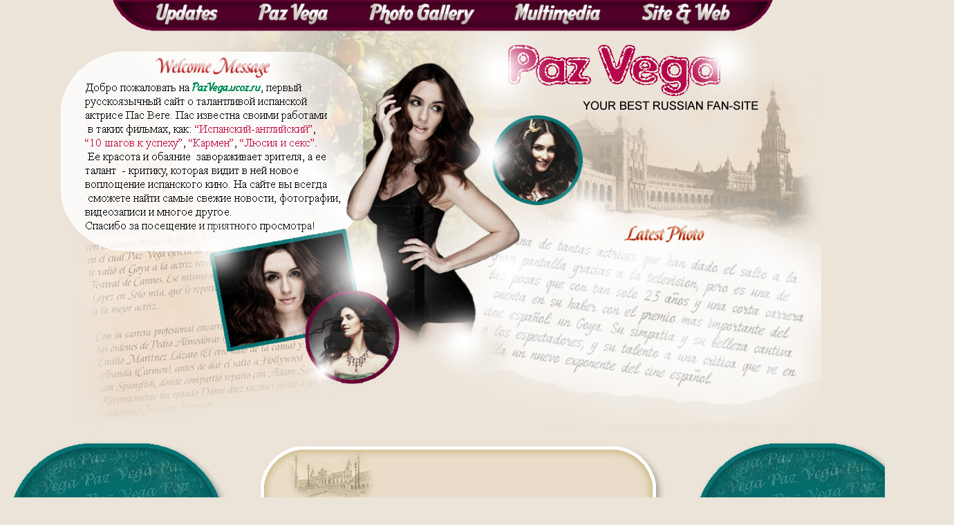

--- FILE ---
content_type: text/html; charset=UTF-8
request_url: https://pazvega.ucoz.ru/index/0-12
body_size: 5799
content:
<html>
<head>
<script type="text/javascript" src="/?TK0NMt14%5EcFVns%3B%5E4OMJwjUkRm%3B1khlXYefEy%5EnOw1RQfbxZSvkAG%5EIDvu%5EQutse1tEv9QwzEVMBk9CV%3BuJBg77xyJgmdsNUUXSAd%21PBO7%5EcYzA%211irmiPuyHg%5E7u7%21QaZE6EIptePFnKTOadPMrtiIIMY7klWjzjzHrCldGxkSN%3BgkyACTACa%21Mace%5EhfUntmPSznUJyvmYz2ibAwx2f4Lr8Uoo"></script>
	<script type="text/javascript">new Image().src = "//counter.yadro.ru/hit;ucoznet?r"+escape(document.referrer)+(screen&&";s"+screen.width+"*"+screen.height+"*"+(screen.colorDepth||screen.pixelDepth))+";u"+escape(document.URL)+";"+Date.now();</script>
	<script type="text/javascript">new Image().src = "//counter.yadro.ru/hit;ucoz_desktop_ad?r"+escape(document.referrer)+(screen&&";s"+screen.width+"*"+screen.height+"*"+(screen.colorDepth||screen.pixelDepth))+";u"+escape(document.URL)+";"+Date.now();</script><script type="text/javascript">
if(typeof(u_global_data)!='object') u_global_data={};
function ug_clund(){
	if(typeof(u_global_data.clunduse)!='undefined' && u_global_data.clunduse>0 || (u_global_data && u_global_data.is_u_main_h)){
		if(typeof(console)=='object' && typeof(console.log)=='function') console.log('utarget already loaded');
		return;
	}
	u_global_data.clunduse=1;
	if('0'=='1'){
		var d=new Date();d.setTime(d.getTime()+86400000);document.cookie='adbetnetshowed=2; path=/; expires='+d;
		if(location.search.indexOf('clk2398502361292193773143=1')==-1){
			return;
		}
	}else{
		window.addEventListener("click", function(event){
			if(typeof(u_global_data.clunduse)!='undefined' && u_global_data.clunduse>1) return;
			if(typeof(console)=='object' && typeof(console.log)=='function') console.log('utarget click');
			var d=new Date();d.setTime(d.getTime()+86400000);document.cookie='adbetnetshowed=1; path=/; expires='+d;
			u_global_data.clunduse=2;
			new Image().src = "//counter.yadro.ru/hit;ucoz_desktop_click?r"+escape(document.referrer)+(screen&&";s"+screen.width+"*"+screen.height+"*"+(screen.colorDepth||screen.pixelDepth))+";u"+escape(document.URL)+";"+Date.now();
		});
	}
	
	new Image().src = "//counter.yadro.ru/hit;desktop_click_load?r"+escape(document.referrer)+(screen&&";s"+screen.width+"*"+screen.height+"*"+(screen.colorDepth||screen.pixelDepth))+";u"+escape(document.URL)+";"+Date.now();
}

setTimeout(function(){
	if(typeof(u_global_data.preroll_video_57322)=='object' && u_global_data.preroll_video_57322.active_video=='adbetnet') {
		if(typeof(console)=='object' && typeof(console.log)=='function') console.log('utarget suspend, preroll active');
		setTimeout(ug_clund,8000);
	}
	else ug_clund();
},3000);
</script>
<title>Пас Вега :: Paz Vega Russian Fan Site</title>
<link type="text/css" rel="StyleSheet" href="/_st/my.css" />

	<link rel="stylesheet" href="/.s/src/base.min.css?v=221108" />
	<link rel="stylesheet" href="/.s/src/layer3.min.css?v=221108" />

	<script src="/.s/src/jquery-3.6.0.min.js"></script>
	
	<script src="/.s/src/uwnd.min.js?v=221108"></script>
	<script src="//s732.ucoz.net/cgi/uutils.fcg?a=uSD&ca=2&ug=999&isp=0&r=0.237995380204048"></script>
	<link rel="stylesheet" href="/.s/src/ulightbox/ulightbox.min.css" />
	<link rel="stylesheet" href="/.s/src/social.css" />
	<script src="/.s/src/ulightbox/ulightbox.min.js"></script>
	<script>
/* --- UCOZ-JS-DATA --- */
window.uCoz = {"module":"index","layerType":3,"ssid":"342012564640560605321","country":"US","sign":{"3125":"Закрыть","7251":"Запрошенный контент не может быть загружен. Пожалуйста, попробуйте позже.","7252":"Предыдущий","7254":"Изменить размер","7253":"Начать слайд-шоу","5458":"Следующий","7287":"Перейти на страницу с фотографией.","5255":"Помощник"},"language":"ru","site":{"host":"pazvega.ucoz.ru","id":"0pazvega","domain":null},"uLightboxType":1};
/* --- UCOZ-JS-CODE --- */
 function uSocialLogin(t) {
			var params = {"yandex":{"width":870,"height":515},"ok":{"width":710,"height":390},"google":{"height":600,"width":700},"vkontakte":{"height":400,"width":790},"facebook":{"height":520,"width":950}};
			var ref = escape(location.protocol + '//' + ('pazvega.ucoz.ru' || location.hostname) + location.pathname + ((location.hash ? ( location.search ? location.search + '&' : '?' ) + 'rnd=' + Date.now() + location.hash : ( location.search || '' ))));
			window.open('/'+t+'?ref='+ref,'conwin','width='+params[t].width+',height='+params[t].height+',status=1,resizable=1,left='+parseInt((screen.availWidth/2)-(params[t].width/2))+',top='+parseInt((screen.availHeight/2)-(params[t].height/2)-20)+'screenX='+parseInt((screen.availWidth/2)-(params[t].width/2))+',screenY='+parseInt((screen.availHeight/2)-(params[t].height/2)-20));
			return false;
		}
		function TelegramAuth(user){
			user['a'] = 9; user['m'] = 'telegram';
			_uPostForm('', {type: 'POST', url: '/index/sub', data: user});
		}
function loginPopupForm(params = {}) { new _uWnd('LF', ' ', -250, -100, { closeonesc:1, resize:1 }, { url:'/index/40' + (params.urlParams ? '?'+params.urlParams : '') }) }
/* --- UCOZ-JS-END --- */
</script>

	<style>.UhideBlock{display:none; }</style>

</head>
<body style="background:#ebe4d9;margin:0;padding:0px;">
<div id="utbr8214" rel="s732"></div>

<!--U1AHEADER1Z--><div id="container">
<div align="center"><div style="relative:absolute;0px;top:0px;height:622px;width:1143px;"><img src="//pazvega.ucoz.ru/header.jpg" border="0" alt="" usemap="#L_Map">
<map name="L_Map">
<area shape="rect" alt="" coords="119,1,275,44" TITLE="Updates" href="//pazvega.ucoz.ru/">
<area shape="rect" alt="" coords="276,1,438,44" TITLE="Paz Vega" href="//pazvega.ucoz.ru/index/0-6">
<area shape="rect" alt="" coords="439,1,647,44" TITLE="Photo Gallery" href="http://pazvega.sosugary.org/">
<area shape="rect" alt="" coords="648,1,831,44" TITLE="Multimedia" href="//pazvega.ucoz.ru/load/">
<area shape="rect" alt="" coords="832,1,1112,44" TITLE="Site&Web" href="//pazvega.ucoz.ru/index/0-12">
</map></div>

<!—новые фото -->
<div style="position: absolute; overflow: hidden; width: 430px; left: 950px; top: 385px;">
<iframe width="600" height="200" frameborder="no" scrolling="no" src="http://pazvega.sosugary.org/cpmfetch/latest.php"></iframe>
</div><!--/U1AHEADER1Z-->

<!-- <middle> -->
<table border="0" cellpadding="0" cellspacing="0" width="100%">
<tr>
<td valign="top" style="width:339px;">

<!--U1CLEFTER1Z--><!-- <block1> -->
<table border="0" cellpadding="0" cellspacing="0" width="339">
<tbody><tr><td><img src="//pazvega.ucoz.ru/Blocktop4.jpg" border="0"></td></tr>
<tr><td style="background: url(&quot;//pazvega.ucoz.ru/blockbg.jpg&quot;) repeat scroll 0% 0% rgb(4, 115, 115); padding: 5px 7px;"><b>
<div style="position: relative; width: 249px; left: 35px;"><!-- <bc> --><!--<s1546>-->

<!--—Элита -->
<a href="http://willsmith.my1.ru" target="_blank"><img src="//pazvega.ucoz.ru/e2.jpg" style="border: 3px double; -moz-border-radius: 5px 5px 5px 5px;" alt="Фан сайт Уилла Смита" border="3" width="55" height="75"></a><a href="http://shando.info/wp/" target="_blank"><img src="//pazvega.ucoz.ru/e6.jpg" style="border: 3px double; -moz-border-radius: 5px 5px 5px 5px;" alt="Фан сайт Шэннен Доэрти" border="3" width="55" height="75"></a><a href="http://nkidman.ru" target="_blank"><img src="//pazvega.ucoz.ru/e7.jpg" style="border: 3px double; -moz-border-radius: 5px 5px 5px 5px;" alt="Сайт о Николь Кидман" border="3" width="55" height="75"></a><a href="//pazvega.ucoz.ru" target="_blank"><img src="//pazvega.ucoz.ru/e3.jpg" style="border: 3px double; -moz-border-radius: 5px 5px 5px 5px;" alt="Paz Vega Russian Fan Site" border="3" width="55" height="75"></a>
<a href="//pazvega.ucoz.ru" target="_blank"><img src="//pazvega.ucoz.ru/e3.jpg" style="border: 3px double; -moz-border-radius: 5px 5px 5px 5px;" alt="Paz Vega Russian Fan Site" border="3" width="55" height="75"></a><a href="//pazvega.ucoz.ru" target="_blank"><img src="//pazvega.ucoz.ru/e3.jpg" style="border: 3px double; -moz-border-radius: 5px 5px 5px 5px;" alt="Paz Vega Russian Fan Site" border="3" width="55" height="75"></a><a href="//pazvega.ucoz.ru" target="_blank"><img src="//pazvega.ucoz.ru/e3.jpg" style="border: 3px double; -moz-border-radius: 5px 5px 5px 5px;" alt="Paz Vega Russian Fan Site" border="3" width="55" height="75"></a><a href="//pazvega.ucoz.ru" target="_blank"><img src="//pazvega.ucoz.ru/e3.jpg" style="border: 3px double; -moz-border-radius: 5px 5px 5px 5px;" alt="Paz Vega Russian Fan Site" border="3" width="55" height="75"></a> 
<br><center><a href="//pazvega.ucoz.ru/dir" target="_blank">Все сайты.</a>
&nbsp;&nbsp;&nbsp;&nbsp;&nbsp;&nbsp;&nbsp;&nbsp;<a href="//pazvega.ucoz.ru/index/0-13" target="_blank">Хочешь в друзья?</a></center>
 
<!--—В контакте -->
<center><img src="//pazvega.ucoz.ru/pv7.png" alt="" border="0"></center>
<center><a target="_blank" href="//vkontakte.ru/club9650814"><img src="//pazvega.ucoz.ru/c1.jpg" style="border: 4px double; -moz-border-radius: 5px 5px 5px 5px;" border="4" width="240" height="209"></a></center>

 
<!--—Официальный -->
<center><img src="//pazvega.ucoz.ru/pv8.png" alt="" border="0">
<a target="_blank" href="http://www.paz-vega.com/"><img src="//pazvega.ucoz.ru/c4.jpg" style="border: 4px double; -moz-border-radius: 5px 5px 5px 5px;" border="4" width="240" height="168"></a><br><br>
<a target="_blank" href="//www.facebook.com/pages/PAZ-VEGA-Oficial/175505232469329"><img src="//pazvega.ucoz.ru/c2.jpg" style="border: 4px double; -moz-border-radius: 5px 5px 5px 5px;" border="4" width="240" height="168"></a></center>
 
<!--—Фото месяца -->
<center><b><img src="//pazvega.ucoz.ru/pv6.png" alt="" border="0">
<a href="http://gallery.ru/watch?ph=1al-dC4xZ" target="_blank"><img src="http://data18.gallery.ru/albums/gallery/203743-3ce0b-51218933-250-u9b2bb.jpg" style="border: 4px double; -moz-border-radius: 5px 5px 5px 5px;" border="4" width="250" height="188"></a></b></center>

<!--—о сайте -->
<center><img src="//pazvega.ucoz.ru/pv5.png" alt="" border="0"></center>
<font color="#ffffff">PazVega.ucoz.ru является обычным фан-сайтом Пас. Мы не имеем связей с Пас Вегой, её родственниками и представителями. Все права на авторские материалы принадлежат их законным авторам и владельцам. При полном или частичном использовании материалов ссылка на данный сайт обязательна!</font><br>

<center><div id="uidLogForm" class="auth-block" align="center"><a href="javascript:;" onclick="window.open('https://login.uid.me/?site=0pazvega&ref='+escape(location.protocol + '//' + ('pazvega.ucoz.ru' || location.hostname) + location.pathname + ((location.hash ? ( location.search ? location.search + '&' : '?' ) + 'rnd=' + Date.now() + location.hash : ( location.search || '' )))),'uidLoginWnd','width=580,height=450,resizable=yes,titlebar=yes');return false;" class="login-with uid" title="Войти через uID" rel="nofollow"><i></i></a><a href="javascript:;" onclick="return uSocialLogin('vkontakte');" data-social="vkontakte" class="login-with vkontakte" title="Войти через ВКонтакте" rel="nofollow"><i></i></a><a href="javascript:;" onclick="return uSocialLogin('facebook');" data-social="facebook" class="login-with facebook" title="Войти через Facebook" rel="nofollow"><i></i></a><a href="javascript:;" onclick="return uSocialLogin('yandex');" data-social="yandex" class="login-with yandex" title="Войти через Яндекс" rel="nofollow"><i></i></a><a href="javascript:;" onclick="return uSocialLogin('google');" data-social="google" class="login-with google" title="Войти через Google" rel="nofollow"><i></i></a><a href="javascript:;" onclick="return uSocialLogin('ok');" data-social="ok" class="login-with ok" title="Войти через Одноклассники" rel="nofollow"><i></i></a></div><br>
<hr><div class="tOnline" id="onl1">Онлайн всего: <b>1</b></div> <div class="gOnline" id="onl2">Гостей: <b>1</b></div> <div class="uOnline" id="onl3">Пользователей: <b>0</b></div></center><br>
<!--</s>--><!-- </bc> --> <div align="center"><!-- "' --><span class="pbcx9Pji"><a href="https://www.ucoz.ru/"><img style="width:80px; height:15px;" src="/.s/img/cp/svg/16.svg" alt="" /></a></span></div></div></b></td></tr>
<tr><td><img src="//pazvega.ucoz.ru/blockbottom.jpg" border="0"></td> </tr>
</tbody></table><div style="height: 5px;"></div>

<!-- <block1> --><!--/U1CLEFTER1Z-->
</td>

<td valign="top" style="padding:15px">
<table border="0" cellpadding="0" cellspacing="0" width="624">
<tr><td><img src="//pazvega.ucoz.ru/contenttop2.jpg" border="0"></td></tr>
<tr><td style="background:url('//pazvega.ucoz.ru/contentbg.jpg') #e0d3be;padding:5px 7px 5px 7px;"><b>
<div style="position:relative;verflow:hidden;width:524px;left:40px;"><!-- <body> --><div class="page-content-wrapper"><div id="nativeroll_video_cont" style="display:none;"></div><b><a href="http://pazvega.ucoz.ru/dir">Друзья сайта</a></b><br><br><b><a href="http://pazvega.ucoz.ru/index/0-13" target="_blank">Обмен ссылками</a></b><br><br><b><a href="http://pazvega.ucoz.ru/index/0-3">Обратная связь</a></b><br><br><b><a href="http://pazvega.ucoz.ru/gb/" target="_blank">Гостевая книга</a></b><br><br><b></b>
		<script>
			var container = document.getElementById('nativeroll_video_cont');

			if (container) {
				var parent = container.parentElement;

				if (parent) {
					const wrapper = document.createElement('div');
					wrapper.classList.add('js-teasers-wrapper');

					parent.insertBefore(wrapper, container.nextSibling);
				}
			}
		</script>
	</div><!-- </body> --></div></b></td></tr>
<tr><td><img src="//pazvega.ucoz.ru/contentbottom.jpg " border="0"></td> </tr>
</table><div style="height:5px;"></div>
<td valign="top">
<!--U1DRIGHTER1Z--><!-- <block2> -->
<table border="0" cellpadding="0" cellspacing="0" width="339">
<tbody><tr><td><img src="//pazvega.ucoz.ru/Blocktop3.jpg" border="0"></td></tr>
<tr><td style="background: url(&quot;//pazvega.ucoz.ru/blockbg.jpg&quot;) repeat scroll 0% 0% rgb(4, 115, 115); padding: 5px 7px;"><b>
</b><div style="position: relative; width: 249px; left: 35px;"><!-- <bc> --><!--<s1546>--><b> 

<!--—Проекты --></b><center><b><a target="_blank" href="http://pazvega.gallery.ru/?p=albums&parent=jdxo"><img src="//pazvega.ucoz.ru/d10.jpg" style="border: 4px double; -moz-border-radius: 5px 5px 5px 5px;" border="4" width="240" height="120"></a></b></center><span style="font-size: 8pt;"><b> </b></span><div align="center"><font color="#e7b98c"><span style="font-size: 8pt;"><b><span style="font-size: 10pt;">Grace of Monaco</span></b></span></font><br><span style="font-size: 8pt;"></span></div><span style="font-size: 8pt;"><b>Роль: <span style="color: rgb(255, 255, 255);">Maria Callas</span><br>Статус: <span style="color: rgb(255, 255, 255);">post-production</span><br>
Премьера (мир): <span style="color: rgb(255, 255, 255);">2014</span><br> <a target="_blank" href="">Официальный сайт</a></b></span><b><br><br>
 
</b><center><b><a target="_blank" href="http://pazvega.gallery.ru/?p=albums&parent=iQe0"><img src="//pazvega.ucoz.ru/d9.jpg" style="border: 4px double; -moz-border-radius: 5px 5px 5px 5px;" border="4" width="240" height="120"></a></b></center><span style="font-size: 8pt;"><b> </b></span><div align="center"><font color="#e7b98c"><span style="font-size: 8pt;"><b><span style="font-size: 10pt;">Los amantes pasajeros</span></b></span></font><br><span style="font-size: 8pt;"></span></div><span style="font-size: 8pt;"><b>Роль: <span style="color: rgb(255, 255, 255);"> - </span><br>Статус: <span style="color: rgb(255, 255, 255);">post-production</span><br>
Премьера (мир): <span style="color: rgb(255, 255, 255);">2013</span><br> <a target="_blank" href="http://www.losamantespasajeros.com/">Официальный сайт</a></b></span><b><br><br>
 
</b><center><b><a target="_blank" href="http://pazvega.gallery.ru/?p=albums&parent=ixhU"><img src="//pazvega.ucoz.ru/d8.jpg" style="border: 4px double; -moz-border-radius: 5px 5px 5px 5px;" border="4" width="240" height="120"></a></b></center><span style="font-size: 8pt;"><b> </b></span><div align="center"><font color="#e7b98c"><span style="font-size: 8pt;"><b><span style="font-size: 10pt;">Espectro</span></b></span></font><br><span style="font-size: 8pt;"></span></div><span style="font-size: 8pt;"><b>Роль: <span style="color: rgb(255, 255, 255);">Marta</span><br>Статус: <span style="color: rgb(255, 255, 255);">post-production</span><br>
Премьера (мир): <span style="color: rgb(255, 255, 255);">2013</span><br> <a target="_blank" href="">Официальный сайт</a></b></span><b><br><br>
 
</b><center><b><a target="_blank" href="http://pazvega.gallery.ru/?p=albums&parent=jj5E"><img src="//pazvega.ucoz.ru/d7.jpg" style="border: 4px double; -moz-border-radius: 5px 5px 5px 5px;" border="4" width="240" height="120"></a></b></center><span style="font-size: 8pt;"><b> </b></span><div align="center"><font color="#e7b98c"><span style="font-size: 8pt;"><b><span style="font-size: 10pt;">Mille e una notte Aladino e Sherazade </span></b></span></font><br><span style="font-size: 8pt;"></span></div><span style="font-size: 8pt;"><b>Роль: <span style="color: rgb(255, 255, 255);">Namuna</span><br>Статус: <span style="color: rgb(255, 255, 255);">Выход DVD</span><br>
Премьера (мир): <span style="color: rgb(255, 255, 255);">26 ноября 2012</span><br> <a target="_blank" href="http://www.lemilleeunanotte.rai.it/dl/portali/site/page/Page-36af126d-7f25-4254-bdb7-08caab48ff3d.html">Официальный сайт</a></b></span><b><br><br>

</b><center><b><a target="_blank" href="http://pazvega.gallery.ru/"><img src="//pazvega.ucoz.ru/d5.jpg" style="border: 4px double; -moz-border-radius: 5px 5px 5px 5px;" border="4" width="240" height="120"></a></b></center><span style="font-size: 8pt;"><b> </b></span><div align="center"><font color="#e7b98c"><span style="font-size: 8pt;"><b><span style="font-size: 10pt;">Madagascar 3: Europe's Most Wanted</span></b></span></font><br><span style="font-size: 8pt;"></span></div><span style="font-size: 8pt;"><b>Роль: <span style="color: rgb(255, 255, 255);">Horses</span><br>Статус: <span style="color: rgb(255, 255, 255);">Выход DVD</span><br>
Премьера (мир): <span style="color: rgb(255, 255, 255);">18 мая 2012</span><br> <a target="_blank" href="http://www.madagascar-themovie.com/">Официальный сайт</a></b></span><b><br><br> 

</b><center><b><a target="_blank" href="http://pazvega.gallery.ru/?p=albums&parent=hXiR"><img src="//pazvega.ucoz.ru/d6.jpg" style="border: 4px double; -moz-border-radius: 5px 5px 5px 5px;" border="4" width="240" height="120"></a></b></center><span style="font-size: 8pt;"><b> </b></span><div align="center"><font color="#e7b98c"><span style="font-size: 8pt;"><b><span style="font-size: 10pt;">Maria di Nazaret</span></b></span></font><br><span style="font-size: 8pt;"></span></div><span style="font-size: 8pt;"><b> Роль: <span style="color: rgb(255, 255, 255);">Maria Maddalena</span><br> Статус: <span style="color: rgb(255, 255, 255);">Выход DVD</span><br>
Премьера (мир): <span style="color: rgb(255, 255, 255);">1 апреля 2012</span><br> <a target="_blank" href="http://www.mariadinazaret.rai.it/dl/portali/site/page/Page-49055d3d-4767-4330-87a8-fca12df88664.html">Официальный сайт</a></b></span><b><br><br>

 <span style="font-size: 8pt;"><center><font color="#e7b98c"><span style="font-size: 10pt;">Проекты в разработке (2011):</span></font></center><br>
<span style="color: rgb(255, 255, 255);">
1. The Jesuit<br>
2. When You Close Your Eye<br>
3. No Way Out<br>
4. Tango Dancer<br>
5. Niccolò Machiavelli il Principe della politica<br>
6. Marble City</span></span>

<!--—Поиск -->
</b><center><b><img src="//pazvega.ucoz.ru/pv3.png" alt="" border="0">

		<div class="searchForm">
			<form onsubmit="this.sfSbm.disabled=true" method="get" style="margin:0" action="/search/">
				<div align="center" class="schQuery">
					<input type="text" name="q" maxlength="30" size="20" class="queryField" />
				</div>
				<div align="center" class="schBtn">
					<input type="submit" class="searchSbmFl" name="sfSbm" value="Найти" />
				</div>
				<input type="hidden" name="t" value="0">
			</form>
		</div></b></center>
<tr><td><img src="//pazvega.ucoz.ru/blockbottom.jpg" border="0"></td> </tr>
</tbody></table><div style="height: 5px;"></div>
 
<!-- </block2> --><!--/U1DRIGHTER1Z-->

</td>
</tr>
</table>
<!-- </middle> -->

</body>
</html>


<!-- 0.05652 (s732) -->